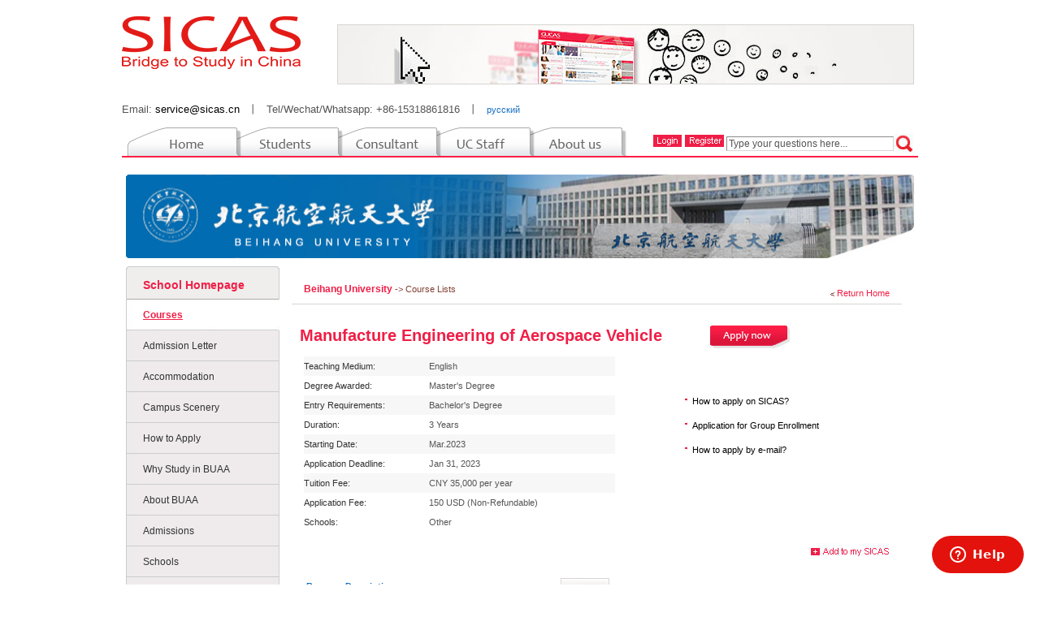

--- FILE ---
content_type: text/html
request_url: https://www.sicas.cn/school/78/Course_17599.shtml
body_size: 13439
content:
<!DOCTYPE html PUBLIC "-//W3C//DTD XHTML 1.0 Transitional//EN" "http://www.w3.org/TR/xhtml1/DTD/xhtml1-transitional.dtd">
<html xmlns="http://www.w3.org/1999/xhtml" xml:lang="en" lang="en">
<head>
 <meta name="viewport" content="width=device-width,initial-scale=0.1,maximum-scale=1.0,user-scalable=yes" />
    <meta name="apple-mobile-web-app-capable" content="yes" />
    <meta name="apple-mobile-web-app-status-bar-style" content="black" />
    <meta http-equiv="X-UA-Compatible" content="IE=edge,chrome=1" />
    <meta http-equiv="Content-Type" content="text/html; charset=utf-8" />
    <title>study Manufacture Engineering of Aerospace Vehicle in China,study in china, study Manufacture Engineering of Aerospace Vehicle in Beihang University, Manufacture Engineering of Aerospace Vehicle                 </title>
    <meta name="keywords" content="study Manufacture Engineering of Aerospace Vehicle in China,study in china, study Manufacture Engineering of Aerospace Vehicle in Beihang University, Manufacture Engineering of Aerospace Vehicle                 " />
    <meta name="description" content="Manufacture Engineering of Aerospace Vehicle is taught in English with the course duration of 3 years. SICAS(Study In China Admission System) offers online admission for international students to study in Beihang University in the most accurate, effective and safe way." />
    <link rel="shortcut icon" type="image/x-icon" href="http://www.sicas.cn/favicon.ico" />
    <style type="text/css" />
body{margin:0px;}ul{margin:0;padding:0;list-style:none;}.wen20{font-size:20px;font-weight:bold;color:#f01e46;}.wen202{font-size:20px;color:#f01e46;}li{margin:0;padding:0;list-style:none;}.f_r{float:right;}.wenb{font-weight:bold;}.wen33{color:#333;}.font11{font-size:11px;}.table3  td{line-height:15px;}.table4 td{line-height:12px;}.font12{font-size:12px;}.wengreen{color:#1365a9;}.pl5{padding-left:13px;}.wenred{color:#f01e46;}.wen000{color:#000;}.wen555{color:#444444;}.wen14{font-size:14px;}.wen88{color:#888;}.wenyel{color:#823f34;}.tabbt{border-bottom:solid 1px #fff;color:#666;border-top:solid 1px #fff;background-color:#eeebeb;font-weight:bold;}.t1{background-color:#f7f7f7;}.link1 a{color:#f01e46;font-size:11px;text-decoration:none;}.link1 a:hover{color:#f01e46;font-size:11px;text-decoration:none;}.link101 a{color:#666;font-size:12px;text-decoration:none;}.link101 a:hover{color:#f01e46;font-size:12px;font-weight:bold;text-decoration:none;}.link2 a{color:#823f34;font-size:11px;text-decoration:none;}.link2 a:hover{color:#823f34;font-size:11px;text-decoration:none;}.link3 a{color:#116bc0;font-size:11px;text-decoration:none;}.link3 a:hover{color:#555;font-size:11px;text-decoration:none;}.link4 a{color:#f01e46;font-size:11px;text-decoration:none;}.link4 a:hover{color:#f01e46;font-size:11px;text-decoration:underline;}.link5 a{color:#f01e46;font-size:11px;text-decoration:none;}.link5 a:hover{color:#f01e46;font-size:11px;font-weight:bold;text-decoration:underline;}.link6 a{color:#f01e46;font-size:12px;text-decoration:none;font-weight:bold;}.link6{color:#823f34;font-size:11px;text-decoration:none;font-weight:bold;}.link6 a:hover{color:#555;font-size:12px;font-weight:bold;text-decoration:underline;}.link7 a{color:#f01e46;font-size:11px;text-decoration:underline;}.link7 a:hover{color:#555;font-size:11px;text-decoration:underline;}.link8 a{color:#116bc0;font-size:11px;text-decoration:underline;}.link8 a:hover{color:#f01e46;font-size:11px;text-decoration:underline;}.link9 a{color:#823f34;font-size:11px;text-decoration:none;}.link9 a:hover{color:#823f34;font-size:11px;text-decoration:none;}.link10 a{color:#75453b;font-size:11px;font-weight:bold;text-decoration:none;}.link10 a:hover{color:#f01e46;font-size:11px;font-weight:bold;text-decoration:none;}.link11 a{color:#116bc0;font-size:11px;font-weight:bold;text-decoration:none;}.link11 a:hover{color:#555;font-size:11px;font-weight:bold;text-decoration:none;}.link12 a{color:#555;font-size:11px;text-decoration:underline;}.link12 a:hover{color:#f01e46;font-size:11px;text-decoration:underline;}.link13 a{color:#666;font-size:11px;text-decoration:none;}.link13 a:hover{color:#f01e46;font-size:11px;text-decoration:none;}.linkjxj a{color:#4b4747;font-size:11px;text-decoration:none;}.linkjxj a:hover{color:#4b4747;font-size:11px;text-decoration:underline;}.link14 a{color:#f01e46;font-size:12px;font-weight:bold;text-decoration:none;}.link14 a:hover{color:#f01e46;font-size:12px;font-weight:bold;text-decoration:none;}.link15 a{color:#823f34;font-size:14px;text-decoration:none;font-weight:bold;}.link15{color:#823f34;font-size:14px;text-decoration:none;font-weight:bold;}.link15 a:hover{color:#f01e46;font-size:14px;font-weight:bold;text-decoration:underline;}.link16 a{color:#777;font-size:11px;text-decoration:none;}.link16 a:hover{color:#4b4747;font-size:11px;text-decoration:underline;}.link17 a{color:#116BC0;font-size:11px;text-decoration:none;}.link17 a:hover{color:#f01e46;font-size:11px;text-decoration:underline;}.border{border:solid #e7e6e3 3px;}.border2{border:solid 1px #d7d5d1;}.border3{padding:4px;border:solid 1px #e6e3e3;}.border4{border:solid 3px #fff;}.linkbt a{background:(../images/08pic02.jpg) repeat-y;border-bottom:solid 1px #d0cdcd;height:36px;line-height:36px;border-left:solid 1px #cccccc;border-right:solid 1px #ccc;padding-left:10px;font-weight:bold;background-color:#eeebeb;display:block;}.linkbt a:hover{background:url(/images/icon10.jpg) bottom no-repeat;height:36px;line-height:36px;border-left:solid 1px #cccccc;border-right:solid 1px #fff;padding-left:20px;font-weight:bold;background-color:#fff;display:block;}a:hover{color:#f01e46;text-decoration:underline;}.center{margin-left:auto;margin-right:auto;}.pt8{padding-top:8px;}.pdt15{padding-top:20px;}.pdl10{padding-left:10px;}.pdr10{padding-right:10px;}.pdl{padding:0 4px;}.table2  td{background:url(/images/09pic05.jpg) repeat-x bottom;}#table2  td{background:url(/images/09pic05.jpg) repeat-x bottom;}.head{width:980px;height:100px;line-height:100px;}.nav{width:980px;height:35px;padding-top:13px;border-bottom:solid 2px #ff1e46;overflow:hidden;margin-bottom:1px;}.nav .left{width:624px;height:35px;float:left;overflow:hidden;}.nav .right{width:232px;height:33px;float:right;padding-left:120px;padding-top:2px;overflow:hidden;}.nav2{width:980px;height:40px;border-bottom:solid 2px #ff1e46;overflow:hidden;margin-bottom:1px;margin-top:2px;}.nav2 .left{width:624px;height:35px;float:left;overflow:hidden;padding-top:5px;}#TabTab03Con1{width:320px;height:0px;line-height:0px;}#TabTab03Con2{width:320px;height:0px;line-height:0px;}.xixi1{width:624px;height:35px;line-height:27px;background-image:url(/images/nav01.jpg);cursor:pointer;}.xixi2{width:624px;height:35px;line-height:27px;background-image:url(/images/nav02.jpg);cursor:pointer;}.xixi3{width:624px;height:35px;line-height:27px;background-image:url(/images/nav03.jpg);cursor:pointer;}.xixi4{width:624px;height:35px;line-height:27px;background-image:url(/images/nav04.jpg);cursor:pointer;}.xixi5{width:624px;height:35px;line-height:27px;background-image:url(/images/nav05.jpg);cursor:pointer;}.tab1{width:140px;height:35px;line-height:27px;float:left;text-align:center;cursor:pointer;}.tab2{width:125px;height:35px;line-height:27px;float:left;text-align:center;cursor:pointer;color:#898886;}.tab3{width:125px;height:35px;line-height:27px;float:left;text-align:center;cursor:pointer;color:#ffffff;}.tab4{width:110px;height:35px;line-height:27px;float:left;text-align:center;cursor:pointer;color:#ffffff;}.tab5{width:110px;height:35px;line-height:27px;float:left;text-align:center;cursor:pointer;color:#ffffff;}#minnav{width:955px;height:39px;line-height:39px;padding-left:10px;padding-right:5px;}.main{width:970px;height:auto;overflow:hidden;padding-bottom:30px;margin-top:10px}.foot{width:960px;font-size:11px;height:60px;background:#F2F2F2;line-height:30px;padding-left:20px;padding-top:3px;color:#999;margin-bottom:10px;}.foot span a{color:#776;}*html .sear{height:20px;line-height:13px;background:url(/images/search.jpg) no-repeat 0 0px;border:none;padding-left:54px;padding-top:6px;color:#999;width:128px;float:left;font-size:11px;}*+html .sear{height:20px;line-height:13px;background:url(/images/search.jpg) no-repeat 0 0px;border:none;padding-left:54px;padding-top:6px;color:#999;width:128px;float:left;font-size:11px;}.sear{height:23px;line-height:22px\9;background:url(/images/search.jpg) no-repeat 0 2px;border:none;padding-left:54px;color:#999;width:130px;float:left;font-size:11px;}.sear{height:23px;background:url(/images/search.jpg) no-repeat 0 2px;border:none;padding-left:54px;padding-top:3px;color:#999;width:130px;float:left;font-size:11px;}*html .minnav{height:22px;line-height:23px;padding-top:3px;padding-right:4px;}*+html .minnav{height:19px;line-height:19px;padding-top:3px;padding-right:4px;}*html .pad{padding-bottom:0px;}*+html .pad{padding-bottom:0px;}.pad{padding-bottom:8px\9;}.minnav{line-height:19px;padding-top:3px;padding-right:4px;}.foot-content{width:100%;}#content-extras{background:url("../images/horizontal_dash_light.gif") repeat-x scroll left top transparent;clear:both;font-size:0.9em;margin:25px 0 20px 10px;min-height:2em;overflow:hidden;padding:15px 8px 10px 10px;width:100%;margin-top:0;}ul#content-extras li{background-image:none;display:block;float:left;list-style-type:none;margin:0;padding-left:0;}ul#content-extras li a{display:block;font-weight:bold;height:16px;line-height:14px;outline:medium none;position:relative;text-indent:-5000px;}ul#content-extras > li a{height:auto;min-height:16px;}li.back-to-top{width:18%;}li.back-to-top a{background:url("../images/footer_backtotop.gif") no-repeat scroll left top transparent;float:left;width:82px;}li.page-print{width:18%;}li.page-print a{background:url("../images/footer_printpage.gif") no-repeat scroll center top transparent;margin-left:auto;margin-right:auto;width:78px;}.display{display:none;}.text_error{border:1px solid #d5060d;background-color:#fef5f5;}.onerror{background:url(/images/log_reg_icon.gif) no-repeat 2px -50px;color:#d5060d;padding-left:12px;line-height:14px;margin-left:2px;}.text_focus{border:1px solid #b5a796;background-color:#ffffc6;}.label_load{background:url(/images/log_reg_icon.gif) no-repeat 20px 8px;text-align:right;padding:0 5px 0 30px;}.mainContent a{color:#c03;text-decoration:inherit;}#tooltip{position:absolute;border:1px solid #333;background:#f7f5d1;padding:1px;color:#333;display:none;}#applycourse{border-collapse:collapse;}#applycourse td{font-size:11px;background:url("../images/thbg.gif") repeat-x scroll left bottom #ffffff;border:1px solid #cfcfcf;font-weight:normal;padding:10px 0 5px 5px;text-align:left;}#applycourse td a{color:#0a74b9;text-decoration:none;font-size:11px;}#applycourse .spm2Table td a{background-color:#cccccc;height:30px;width:100px;display:block;}#applycourse td span{color:#525252;font-weight:bold;text-decoration:underline;font-size:14px;}.updiv{text-decoration:none;font-size:12px;}#applycourse td input{width:auto;}#applycourse .tradio{width:25px;}.borderb{background:url(/images/09pic12.jpg) repeat-x bottom;}.borderb1{background:url(/images/09pic13.jpg) no-repeat bottom left;}.borderb2{background:url(/images/09pic14.jpg) no-repeat bottom right;}.borderb3{border-bottom:solid 1px #d4d4d4;padding-bottom:6px;}.borderb4{background:url(/images/11pic02.gif) bottom repeat-x;}.borderl3{border-left:solid 1px #d4d4d4;}.borderr3{border-right:solid 1px #d4d4d4;}.stu{border-collapse:collapse;}.stu td{font-size:11px;background:url("../images/thbg.gif") repeat-x scroll left bottom #ffffff;border:1px solid #cfcfcf;font-weight:normal;padding:10px 0 5px 5px;text-align:left;}.stu td a{color:#0a74b9;text-decoration:none;font-size:11px;}.applycourse{border-collapse:collapse;}.applycourse td{font-size:11px;background:url("../images/thbg.gif") repeat-x scroll left bottom #ffffff;border:1px solid #cfcfcf;font-weight:normal;padding:10px 0 5px 5px;text-align:left;}.applycourse td a{color:#0a74b9;text-decoration:none;font-size:11px;}.applycourse .spm2Table td a{background-color:#cccccc;height:30px;width:100px;display:block;}.applycourse td span{color:#525252;font-weight:bold;text-decoration:underline;font-size:14px;}.applycourse td input{width:auto;}.applycourse .tradio{width:25px;}.wenhei{color:#000;font-family:arial,helvetica,sans-serif;}.yanse2{color:#f01e46;}.mianbao{height:36px;line-height:36px;padding-left:15px;padding-right:15px;border-bottom:1px solid rgb(215,213,209);}.color66{color:#666;}.pdcomp{padding:12px 0 0 18px;}.paduname{padding-top:12px;padding-left:3px;padding-right:5px;}html,body,dl,dt,dd,ul,ol,li,h1,h2,h3,h4,h5,h6,form,fieldset,legend,input,lable,textarea,p,blockquote,th,td{margin:0;padding:0;}.logo{float:left;margin:20px 0 0 10px;}.topad{float:right;padding:0 10px 0 30px;}.topad img{border:0;border-radius:1px;}.subleft{width:209px;float:left;}.subright{float:right;}.txt,.txtarea{color:#555;border-left:1px solid #8c8c8c;border-top:1px solid #8c8c8c;border-bottom:1px solid #d9d7d7;border-right:1px solid #d9d7d7;font-size:12px;line-height:14px;outline:medium none;padding:1px 2px;}.txt:hover,.txt:focus,.txtarea:hover,.txtarea:focus{border-color:#f6595a;}.txtarea{height:auto;}.faqs{width:200px;_width:195px;}img{border:0;}a,a:focus,input,button,img{outline:none;-moz-outline:none;}input{padding:0;margin:0;}#loading{left:50%;top:0;height:20px;position:absolute;z-index:9999;background:url(/images/ajax_loading.gif) no-repeat scroll 0 1px #fffca9;padding:0 18px;display:none;-moz-border-radius:3px 3px 3px 3px;-webkit-border-radius:3px;height:20px;line-height:20px;color:#555;font-weight:bold;border:1px solid #ffde99;}#loading.error{background-color:#fffca9;background-image:none;padding:0 10px;}#loading.syserror{padding:0 10px;background-image:none;background-color:#fff4f2;}.linkbt2 a{background:(../images/08pic02.jpg) repeat-y;border-bottom:solid 1px #d0cdcd;height:36px;line-height:36px;border-left:solid 1px #cccccc;border-right:solid 1px #ccc;padding-left:10px;font-weight:bold;background-color:#f7f7f7;display:block;}.linkbt2 a:hover{color:#555;}a{color:#000;font-size:11px;text-decoration:none;}.add,.edit{font-family:Arial,sans-serif;font-size:12px;padding-left:0.8em;font-weight:bold;text-decoration:none;color:#81725e;}.grayFont:hover{color:#f01e46;}.grayFont{cursor:pointer;}.footer{margin:30px auto 0;width:980px;border-top:1px solid #f01e46;}.footer .fq-nav{background-color:#F2F2F2;padding:2px;overflow:hidden;}.footer .fq-nav dl{overflow:hidden;display:block;height:94px;color:#666;display:block;float:left;margin:0;padding:5px 0 5px 20px;width:220px;}.footer .fq-nav dl.last{background:none;border:0}.footer .fq-nav dl dt{margin-bottom:3px;font-size:12px;font-family:Arial;}.footer .fq-nav dl dd{margin:0;line-height:15px;}.footer .fq-nav dl dd a,.hp_useful_links dd a:visited{color:#999;font-weight:normal;}.footer .fq-nav dl dd a:hover,.hp_useful_links dd a:active{color:#f01e46;text-decoration:underline;font-weight:normal;}.schoolfoot{width:980px;font-size:13px;padding:5px 0;margin:0px auto 2px;}.schoolfoot a{color:#116BC0;text-decoration:none;margin-right:10px}
body,td,th{font-family:Arial,Helvetica,sans-serif;font-size:11px;color:#555;line-height:20px;}.banner{height:113px;padding-top:11px;}.main .leftnav{width:189px;background-color:#efeeed;height:auto;overflow:hidden;}.main .leftnav  li{background:url(/images/08pic02.jpg) repeat-y;}.main .leftnav  li a{font-size:12px;color:#333;background:url(/images/08icon9.jpg) no-repeat  bottom;text-decoration:none;border-left:solid 1px #cccccc;display:block;height:38px;padding-left:20px;line-height:38px;}.main .leftnav  li a:hover{font-size:12px;background:url(/images/08pic03.jpg) no-repeat;text-decoration:underline;color:#f01e46;height:38px;font-weight:bold;padding-left:20px;background-color:#fff;display:block;line-height:38px;}.main .leftnav  li a.leftselect{font-size:12px;background:url(/images/08pic03.jpg) no-repeat;text-decoration:underline;color:#f01e46;height:38px;font-weight:bold;padding-left:20px;background-color:#fff;display:block;line-height:38px;}*html .gao3{height:221px;}*+html .gao3{height:221px;}.gao3{height:224px;}.main .leftnav2  li{background:url(/images/08pic02.jpg) repeat-y;}.main .leftnav2  li a{font-size:12px;color:#333;background:url(/images/08icon9.jpg) no-repeat  bottom;text-decoration:none;border-left:solid 1px #cccccc;display:block;height:38px;padding-left:20px;line-height:38px;}.main .leftnav2  li a:hover{font-size:12px;background:url(/images/08pic03.jpg) no-repeat;text-decoration:underline;color:#f01e46;height:38px;font-weight:bold;padding-left:20px;background-color:#fff;display:block;line-height:38px;}.main .right{width:751px;padding:10px 15px 0 15px;height:auto;overflow:hidden;}.main .right2{width:766px;padding:10px 0px 0 15px;height:auto;overflow:hidden;}h1{color:#823f34;font-weight:bold;}.about{padding:18px 6px 0 6px;height:130px;float:left;width:740px;}.about .nei{background:url(/images/bj5.jpg) repeat-x bottom;height:128px;}.right1{width:765px;}.nei .right5{padding:10px 14px 0 14px;float:left;line-height:20px;width:545px;}.right6{padding:10px 14px 0 14px;float:left;line-height:20px;width:695px;}.borbot{background:url(/images/bj5.jpg) repeat-x bottom;}.bgnei{width:383px;float:left;height:auto;overflow:hidden;}.rightz{padding:10px;height:auto;overflow:hidden;width:735px;height:auto;overflow:hidden;}.rightz2{padding:10px 0;height:auto;overflow:hidden;width:750px;height:auto;overflow:hidden;}.bgright{padding:40px 0 0 80px;float:left;margin-bottom:100px;}.bgright li{background:url(/images/08icon.jpg) no-repeat 5px 10px;display:block;line-height:30px;height:30px;padding-left:15px;}.rightt2{padding-top:9px;height:auto;overflow:hidden;width:740px;float:left;}.rightt3{float:left;width:736px;height:auto;overflow:hidden;padding-top:20px;padding-left:4px;}.rightt3 .left{width:377px;float:left;height:auto;overflow:hidden;}.rightt3 .left .bt{height:22px;border-bottom:solid 1px #d7d5d1;padding:4px 0 0 4px;}.rightt3 .zhu{padding:10px 4px 0 4px;}.rightt3 .rightt{padding-left:11px;float:right;width:345px;}.rightt3 .rightt .bt{height:24px;line-height:24px;border-bottom:solid 1px #d7d5d1;padding:4px 0 0 4px;}.faq li{background:url(/images/icon13.jpg) no-repeat 8px 12px;padding-left:15px;}.schoollin{width:764px;height:auto;overflow:hidden;padding-right:8px;}.schoollin .left{width:469px;height:auto;overflow:hidden;float:left;}.schoollin .left .bt{height:36px;border-bottom:solid 1px #d7d5d1;line-height:36px;padding-left:10px;}.schoollin .left .lin2{height:auto;overflow:hidden;border-bottom:solid 1px #f1f1f1;padding-top:4px;}.schoollin .left .lin3{height:65px;padding-top:4px;}.schoollin .left .lin3 li a{line-height:20px;background:url(/images/08pic11.jpg) no-repeat;padding-left:18px;}.schoollin .left .lin3 li a:hover{line-height:20px;background:url(/images/08pic10.jpg) no-repeat;padding-left:18px;}.schoollin .rightlin{width:283px;padding-left:8px;float:right;}.schoollin .rightlin .bt{background:url(/images/09pic11.jpg) no-repeat;font-weight:bold;padding-left:10px;color:#ef2b51;font-size:16px;float:left;width:272PX;height:38px;line-height:38px;}.schoollin .rightlin .lin4{float:left;padding:10px;width:260px;border-bottom:solid 1px #e6e3e3;border-left:solid 1px #e6e3e3;border-right:solid 1px #e6e3e3;margin-bottom:6px;text-align:justify}.gao1{height:168px;}.gao2{height:152px;}.btt{border-bottom:solid 1px #d7d5d1;width:770px;line-height:35px;}#table7{border-top:1px solid #d4d4d4;border-left:1px solid #d4d4d4;border-right:1px solid #d4d4d4;border-bottom:1px solid #d4d4d4;}#table7 td{padding:8px;}#table3 td{padding-left:10px;line-height:16px;}#coursedeatil{text-align:justify;text-justify:inter-ideograph;display:block;}
    </style>
<script type="text/javascript" src="https://ajax.googleapis.com/ajax/libs/jquery/3.6.0/jquery.min.js"></script>
 <script src="https://www.sicas.cn/layer/layer.js" type="text/javascript"></script>
    <script type="text/javascript" src="https://cdn.sicas.cn/js/top.js"></script>
    <script type="text/javascript">
	 function checkcollect(col_id)
     {
          var col_t = 1; 
        $.post("/ajax/checkCollect.aspx", { col_id: col_id, col_t: col_t }, function(data) { alert(data.info);  }, "json");
    }
    </script>

</head>
<body>
﻿<div class="head center">
<img src="/images/logo_sicas_red.png"  align="left" />
<div style="width:717px; height:82px; float:right; padding:10px 5px 0 30px; ">
<img class="border2" src="/images/banner02.jpg" align="right"/>
</div></div>
 <div style="width: 980px;font-size: 13px; padding: 5px 0; margin: 0px auto 2px;"><span>Email: <a style="font-size: 13px;" target="_blank" href="mailto:&#115;&#101;&#114;&#118;&#105;&#099;&#101;&#064;&#115;&#105;&#099;&#097;&#115;&#046;&#099;&#110;" rel="nofollow">&#115;&#101;&#114;&#118;&#105;&#099;&#101;&#064;&#115;&#105;&#099;&#097;&#115;&#046;&#099;&#110;</a></span><i style="margin:0 10px;font-style:normal">丨</i><span>Tel/Wechat/Whatsapp: +86-15318861816</span><i style="margin:0 10px;font-style:normal">丨</i><a style="color:#116BC0;" href='http://www.sicas.ru' target='_blank' rel="nofollow">русский</a></div><!--nav开始-->
<div class="nav2 center">      
<div class="left">
    <div class="tab">
        <table width="624" border="0" cellpadding="0" cellspacing="0">
            <tbody>
                <tr>
                    <td><a href="https://www.sicas.cn" onmouseover="showMenu(1)" onmouseout="outMenu(1)">
                        <img src="/images/top_1_white.gif" id="src1"  alt="index"/></a></td>
                    <td><a href="/Students/index.aspx" onmouseover="showMenu(2)" onmouseout="outMenu(2)">
                        <img src="/images/top_2_white.gif" id="src2" alt="student"/></a></td>
                    <td><a href="/Consultant/index.aspx" onmouseover="showMenu(3)" onmouseout="outMenu(3)">
                        <img src="/images/top_3_white.gif" id="src3" alt="consultant"/></a></td>
                    <td><a href="/SchoolLogin.aspx" onmouseover="showMenu(4)" onmouseout="outMenu(4)">
                        <img src="/images/top_4_white.gif" id="src4" alt="uc staff"/></a></td>
                    <td><a href="/About/index.aspx" onmouseover="showMenu(5)" onmouseout="outMenu(5)">
                        <img src="/images/top_5_white.gif" id="src5" alt="ablout us"/></a></td>
                </tr>
            </tbody>
        </table>
        </div>
  </div>
    
    <script type="text/javascript">
        var _menuid = 0;
        function showMenu(i)
        {
            if (i > 0)
            {
                $("#src" + i).attr("src", "/images/top_" + i + "_now.gif");
                if (i - 1 != _menuid)
                $("#src" + (i - 1)).attr("src", "/images/top_" + (i - 1) + "_pre.gif");
             }
        }
        function outMenu(i)
        {
            if (i != _menuid )
            {
                $("#src" + i).attr("src", "/images/top_" + i + "_white.gif");
                    if (i - 1 != _menuid)
                  $("#src" + (i - 1)).attr("src", "/images/top_" + (i - 1) + "_white.gif");
                  $("#src" + (_menuid - 1)).attr("src", "/images/top_" + (_menuid - 1) + "_pre.gif");
              }
        }
        function checkindex()
        {
            $.post("/ajax/checkindex.aspx", function(data) { $("#loginxx").html(data) }, "html");
        }
        window.onload = function()
        {
            showMenu(0);
            checkindex();
        }
        function loginout()
        {
              window.location.href='/logout.aspx';
//            window.parent.location.replace('<%=ResolveUrl("~/logout.aspx") %>'); // 
//            window.event.returnValue = false;
        }
</script>

 <script type="text/javascript">
     function checkfindfaq()
     {
         var url = "/faq/faq_l.aspx?s=pf";
         var faqkey = document.getElementById("key").value;
         if (faqkey != "")
             url += "&fkey=" + encodeURI(faqkey);
         window.location.href = url;
      }
 </script>
 
 
<div class="right">
    <div class="minnav">    <span class="f_r" style="margin-top:10px;line-height:24px" id="loginxx">
    
      
      </span></div>
  </div>
  
    </div>
<!--navend-->
    <!--main-->
    <div class="main center">
        <div class="banner">
            <img src="/images/schoollogo/20111024153652802.jpg" width="970" height="103" /></div>
        <!--main left-->
        <table width="100%" border="0" cellspacing="0" cellpadding="0">
            <tr>
                <td width="19%" valign="top" style="background-color: #fff;">
                    <div class="leftnav"><img src="/images/08pic01.jpg" alt="School Homepage"/><div style="background:url(/images/icon10.jpg) bottom no-repeat ; height:36px; line-height:36px;  border-left: solid 1px #cccccc; border-right: solid 1px #cccccc; padding-left:20px; font-weight:bold; background-color:#efeeed; " class="link1" ><a href="/School/78/index.shtml" style="font-size:14px;">School Homepage</a></div>
<ul>
      <li><a href="/School/SchoolCourses.aspx?id=78&d=2">Courses</a></li>
      <li><a href="/School/SchoolLetter.aspx?id=78">Admission Letter</a></li>
      <li><a href="/School/78/141.shtml">Accommodation</a></li><li><a href="/School/78/139.shtml">Campus Scenery</a></li><li><a href="/School/78/135.shtml">How to Apply</a></li><li><a href="/School/78/140.shtml">Why Study in BUAA</a></li><li><a href="/School/78/136.shtml">About BUAA</a></li><li><a href="/School/78/137.shtml">Admissions</a></li><li><a href="/School/78/138.shtml">Schools</a></li><li><a href="/School/78/142.shtml">Fees</a></li><li><a href="/School/Scholarships/ScholarshipsList.aspx?id=78">Scholarships</a></li><li><a href="/School/78/1500.shtml">Students Comments</a></li><li><a href="/School/78/1499.shtml">Students services</a></li><li><a href="/School/78/1498.shtml">News</a></li>
      </ul>
</div>
<div style="background-color:#FFF;  overflow:hidden; padding-bottom:6px;"><img src="/images/08pic04.jpg"  /></div>
<ul style="width:189px" id="autul">
<li><a href="http://www.sicas.cn/upload/library20121128141116992.jpg" target='_blank'><img src="http://www.sicas.cn/upload/library20121128141116992.jpg" width="189px"/></a></li><li style='display:none;'><a href="http://www.sicas.cn/upload/library20141027141430841.jpg" target='_blank'><img src="http://www.sicas.cn/upload/library20141027141430841.jpg" width="189px"/></a></li>
</ul>
<script type="text/javascript">
    var aindex = 0;
    var auhmax = 1;
    var timerAuthor = null;
    function checkAuthorization() {
        if (aindex > auhmax)
            aindex = 0;
        $("#autul").find("li").hide().eq(aindex).fadeIn("normal");
        aindex++;
    }
    if (auhmax >= 1) {
        timerAuthor = window.setInterval("checkAuthorization()", 2000); 
    }
</script>
<!--<img src="/images/08pic05.jpg"  />
<ul style="width:189px;height:280px;overflow:hidden" id="school_adul">
<li ><a href="/Students/Info/Content_180412131924977.shtml" target='_blank'><img src="/AdSicas/scholarships_ad.jpg"  /></a></li>
<li style="display:none"><a href="/Students/Info/List_154_120515092715387.shtml" target='_blank'><img src="/AdSicas/letter_ad.jpg"  /></a></li>
<li style="display:none"><a href="/Students/Info/Content_180731191836510.shtml" target='_blank'><img src="/AdSicas/mbbs_ad.jpg"  /></a></li>
<li style="display:none"><a href="/Students/Info/Content_18080911234364.shtml" target='_blank'><img src="/AdSicas/enginer_ad.jpg"  /></a></li>
</ul>-->
 <!--
<script type="text/javascript">
    var sadindex = 1;
    var timerSchool = null;
    function checkSchoolAd() {
        if (sadindex > 3)
            sadindex = 0;
        $("#school_adul").find("li").hide().eq(sadindex).fadeIn("normal");
        sadindex++;
    }
    timerSchool = window.setInterval("checkSchoolAd()", 3000); 
</script>
-->

                </td>
                <td width="81%" valign="top">
                    <div class="right">
                        <div style="height: 36px; border-bottom: solid 1px #d7d5d1; line-height: 36px; padding-left: 15px;
                            padding-right: 15px;">
                            <span class="f_r" style="padding-top: 5px;">
                                <img src="/images/icon11.jpg" align="absmiddle" />
                                <span class="link1"><a href="/School/78/index.shtml">Return Home</a></span></span><span
                                    class="link6"><a href="http://www.sicas.cn/School/78/index.shtml" alt="Beihang University">Beihang University </a></span>
                            <span style="color: #823f34;">-> Course Lists</span></div>
                        <div class="rightz">
                            <div style="padding-top: 8px;">
                                <table width="100%" border="0" cellspacing="0" cellpadding="0">
                                    <tr>
                                        <td width="70%">
                                            <h1 class="wen20">Manufacture Engineering of Aerospace Vehicle </h1>
                                        </td>
                                        <td width="12%">
                                            <img src="/images/08pic06.jpg" id="Apply_Id" onclick="ApplyToMy(17599)" style="cursor: pointer" />
                                        </td>
                                        <td width="18%" align="right"> </td>
                                    </tr>
                                </table>
                            </div>
                            <div class="rightt2">
                                <div class="bgnei" style="padding-left: 5px;">
                                    <table width="100%" border="0" cellspacing="0" cellpadding="0">
                                        <tr class="t1">
                                            <td width="40%" height="24" class="wen33 font11">
                                                Teaching Medium:
                                            </td>
                                            <td width="60%" class="font11">
                                                English
                                            </td>
                                        </tr>
                                        <tr>
                                            <td height="24" class="wen33 font11">
                                                Degree Awarded:
                                            </td>
                                            <td class="font11">
                                                Master's Degree
                                            </td>
                                        </tr>
                                        <tr class="t1">
                                            <td height="24" class="wen33 font11">
                                                Entry Requirements:
                                            </td>
                                            <td class="font11">
                                                Bachelor's Degree
                                            </td>
                                        </tr>
                                        <tr>
                                            <td height="24" class="wen33 font11">
                                                Duration:
                                            </td>
                                            <td class="font11">
                                                3 Years
                                            </td>
                                        </tr>
                                        <tr class="t1">
                                            <td height="24" class="wen33 font11">
                                                Starting Date:
                                            </td>
                                            <td class="font11">
                                                Mar.2023
                                            </td>
                                        </tr>
                                        <tr>
                                            <td height="24" class="wen33 font11">
                                                Application Deadline:
                                            </td>
                                            <td class="font11">
                                                Jan 31, 2023
                                            </td>
                                        </tr>
                                        <tr class="t1">
                                            <td height="24" class="wen33 font11">
                                                Tuition Fee:<br />
                                            </td>
                                            <td class="font11">
                                                CNY 35,000 per year
                                            </td>
                                        </tr>
                                        <tr>
                                            <td height="24" class="wen33 font11">
                                                Application Fee:<br />
                                            </td>
                                            <td class="font11">
                                                150 USD (Non-Refundable)
                                            </td>
                                        </tr>
                                        <tr class="t1" style="display:none;">
                                            <td height="24" class="wen33 font11">
                                                HSK:
                                            </td>
                                            <td class="font11">
                                                Level 0
                                            </td>
                                        </tr>
                                        <tr>
                                            <td height="24" class="wen33 font11">
                                                Schools:
                                            </td>
                                            <td class="font11">
                                                Other
                                            </td>
                                        </tr>
                                    </table>
                                </div>
                                <div style="float: left; width: 340px;">
                                    <table width="100%" border="0" cellspacing="0" cellpadding="0">
                                        <tr>
                                            <td valign="top" height="198">
                                                <div class="bgright">
                                                    <!--course-->
<ul>
<li><a href='/Students/Info/Content_110625102317316.shtml'>How to apply on SICAS?</a></li>
<li><a >Application for Group Enrollment</a></li>
 <li><a href='/Students/Info/Content_120505151055974.shtmll'>How to apply by e-mail?</a> </li>
</ul>
<!--course-->
                                                </div>
                                            </td>
                                        </tr>
                                        <tr>
                                            <td align="right">
                                                <a href="###" id="Coll_Id" onclick="CompareToMy(17599)">
                                                    <img src="/images/08pic08.jpg" border="0" /></a>
                                            </td>
                                        </tr>
                                    </table>
                                </div>
                            </div>
                            <div class="rightt3">
                                <div class=" left">
                                    <div class="bt ">
                                        <span class="f_r" onclick="coursedeatil()">
                                            <img src="/images/08icon10.jpg" style="cursor: pointer;" /></span><span class="link11"><a
                                                href="#">Program Description</a></span></div>
                                    <div class="zhu">
                                        <p>
                                            <span class="wen33" id="coursedeatil"><br />
It opens in both spring and autumn semester, application date for spring semester is the end of January, and for autumn semester is the end of June.<br />
</span>
                                    </div>
                                </div>
                                <div class="rightt">
                                    <div class="bt ">
                                        <span class="link11"><a href="#">Entry Requirements</a></span></div>
                                    <div style="padding: 5px 5px 15px 5px;">
                                        1.The Applicant should be expected to study hard, observe the laws and decrees of the Chinese government and abide by the regulations of BUAA. <br />
2.In general the applicant should have a Bachelor of Science (B.S.) degree or have the equivalent educational background of (a B.S.) degree. <br />
3.The applicant should be forty years of age or under. <br />
4.He/she must have a good command of English and have the ability to take courses in English or Chinese
                                    </div>
                                    <div class="bt ">
                                        <span class="link11"><a href="#">Application Materials</a></span></div>
                                    <div style="padding: 5px 5px 15px 5px;">
                                        <span class="wen33"><div class="Section0" style="layout-grid:  15.6pt none">
	<p class="p0" style="margin-top: 0pt; margin-bottom: 0pt">
		<span style="font-size: 9pt; background: rgb(255,255,255); color: rgb(34,34,34); font-family: 'arial'; mso-spacerun: 'yes'; mso-shading: rgb(255,255,255)"><strong>1.&nbsp;</strong>&nbsp;</span><span style="font-weight: bold; font-size: 9pt; color: rgb(34,34,34); font-family: 'arial'; mso-spacerun: 'yes'">Photocopy&nbsp;of&nbsp;valid&nbsp;passport</span><span style="font-size: 9pt; color: rgb(34,34,34); font-family: 'arial'; mso-spacerun: 'yes'"><br />
		</span><span style="font-size: 9pt; background: rgb(255,255,255); color: rgb(34,34,34); font-family: 'arial'; mso-spacerun: 'yes'; mso-shading: rgb(255,255,255)">With&nbsp;photo,&nbsp;passport&nbsp;number&nbsp;&amp;expiration&nbsp;date&nbsp;and&nbsp;name&nbsp;included.</span><span style="font-size: 9pt; color: rgb(34,34,34); font-family: 'arial'; mso-spacerun: 'yes'"><br />
		</span><span style="font-size: 9pt; color: rgb(34,34,34); font-family: 'arial'; mso-spacerun: 'yes'"><br />
		</span><strong><span style="font-weight: bold; font-size: 9pt; color: rgb(34,34,34); font-family: 'arial'; mso-spacerun: 'yes'">2</span></strong><span style="font-size: 9pt; background: rgb(255,255,255); color: rgb(34,34,34); font-family: 'arial'; mso-spacerun: 'yes'; mso-shading: rgb(255,255,255)"><strong>.&nbsp;</strong>&nbsp;</span><span style="font-weight: bold; font-size: 9pt; color: rgb(34,34,34); font-family: 'arial'; mso-spacerun: 'yes'">Passport-sized&nbsp;photo</span><span style="font-size: 9pt; color: rgb(34,34,34); font-family: 'arial'; mso-spacerun: 'yes'"><br />
		</span><span style="font-size: 9pt; background: rgb(255,255,255); color: rgb(34,34,34); font-family: 'arial'; mso-spacerun: 'yes'; mso-shading: rgb(255,255,255)">A&nbsp;passport-sized&nbsp;photo&nbsp;taken&nbsp;recently&nbsp;of&nbsp;the&nbsp;applicant.</span><span style="font-size: 9pt; color: rgb(34,34,34); font-family: 'arial'; mso-spacerun: 'yes'"><br />
		</span><span style="font-size: 9pt; color: rgb(34,34,34); font-family: 'arial'; mso-spacerun: 'yes'"><br />
		</span><span style="font-weight: bold; font-size: 9pt; color: rgb(34,34,34); font-family: 'arial'; mso-spacerun: 'yes'">3.&nbsp;&nbsp;Bachelor&#39;s&nbsp;degree&nbsp;diploma</span><span style="font-size: 9pt; color: rgb(34,34,34); font-family: 'arial'; mso-spacerun: 'yes'"><br />
		</span><span style="font-size: 9pt; background: rgb(255,255,255); color: rgb(34,34,34); font-family: 'arial'; mso-spacerun: 'yes'; mso-shading: rgb(255,255,255)">Graduation&nbsp;certificate&nbsp;should&nbsp;be&nbsp;in&nbsp;Chinese&nbsp;or&nbsp;English.If&nbsp;not,&nbsp;it&nbsp;should&nbsp;be&nbsp;translated&nbsp;into&nbsp;Chinese&nbsp;or&nbsp;English&nbsp;and&nbsp;be&nbsp;notarized.</span><span style="font-size: 9pt; color: rgb(34,34,34); font-family: 'arial'; mso-spacerun: 'yes'"><br />
		</span><span style="font-size: 9pt; color: rgb(34,34,34); font-family: 'arial'; mso-spacerun: 'yes'"><br />
		</span><span style="font-weight: bold; font-size: 9pt; color: rgb(34,34,34); font-family: 'arial'; mso-spacerun: 'yes'">4.&nbsp;&nbsp;Transcript&nbsp;of&nbsp;undergraduate&nbsp;school</span><span style="font-size: 9pt; color: rgb(34,34,34); font-family: 'arial'; mso-spacerun: 'yes'"><br />
		</span><span style="font-size: 9pt; color: rgb(34,34,34); font-family: 'arial'; mso-spacerun: 'yes'"><br />
		</span><span style="font-weight: bold; font-size: 9pt; color: rgb(34,34,34); font-family: 'arial'; mso-spacerun: 'yes'">5</span><strong><span style="font-size: 9pt; background: rgb(255,255,255); color: rgb(34,34,34); font-family: 'arial'; mso-spacerun: 'yes'; mso-shading: rgb(255,255,255)">.&nbsp;&nbsp;</span></strong><span style="font-weight: bold; font-size: 9pt; color: rgb(34,34,34); font-family: 'arial'; mso-spacerun: 'yes'">Health&nbsp;certificate(optional)</span><span style="font-size: 9pt; color: rgb(34,34,34); font-family: 'arial'; mso-spacerun: 'yes'"><br />
		</span><span style="font-size: 9pt; background: rgb(255,255,255); color: rgb(34,34,34); font-family: 'arial'; mso-spacerun: 'yes'; mso-shading: rgb(255,255,255)">Photocopy&nbsp;of&nbsp;physical&nbsp;examination&nbsp;record.&nbsp;</span><span style="font-size: 9pt; color: rgb(34,34,34); font-family: 'arial'; mso-spacerun: 'yes'"><br />
		</span><span style="font-size: 9pt; color: rgb(34,34,34); font-family: 'arial'; mso-spacerun: 'yes'"><br />
		</span><span style="font-weight: bold; font-size: 9pt; color: rgb(34,34,34); font-family: 'arial'; mso-spacerun: 'yes'">6.&nbsp;&nbsp;Two&nbsp;recommendation&nbsp;letters(optional)</span><span style="font-size: 9pt; color: rgb(34,34,34); font-family: 'arial'; mso-spacerun: 'yes'"><br />
		</span><span style="font-size: 9pt; background: rgb(255,255,255); color: rgb(34,34,34); font-family: 'arial'; mso-spacerun: 'yes'; mso-shading: rgb(255,255,255)">From&nbsp;professor,associate&nbsp;professor&nbsp;or&nbsp;equivalents.</span><span style="font-size: 9pt; color: rgb(34,34,34); font-family: 'arial'; mso-spacerun: 'yes'"><br />
		</span><span style="font-size: 9pt; color: rgb(34,34,34); font-family: 'arial'; mso-spacerun: 'yes'"><br />
		</span><span style="font-size: 9pt; color: rgb(34,34,34); font-family: 'arial'; mso-spacerun: 'yes'"><o:p></o:p></span></p>
	<p class="p0" style="margin-top: 0pt; margin-bottom: 0pt">
		<span style="font-size: 9pt; color: rgb(34,34,34); font-family: 'arial'; mso-spacerun: 'yes'"><o:p></o:p></span></p>
	<p class="p0" style="margin-top: 0pt; margin-bottom: 11.25pt; line-height: 13.5pt">
		<span style="font-weight: bold; font-size: 9pt; color: rgb(34,34,34); font-family: '宋体'; mso-spacerun: 'yes'"><span style="font-weight: bold; font-size: 9pt; color: rgb(34,34,34); font-family: 'arial'; mso-spacerun: 'yes'">7.&nbsp; </span></span><span style="font-weight: bold; font-size: 9pt; color: rgb(34,34,34); font-family: 'arial'; mso-spacerun: 'yes'">Financial&nbsp;support&nbsp;statement</span><span style="font-size: 9pt; color: rgb(34,34,34); font-family: 'arial'; mso-spacerun: 'yes'"><br />
		</span><span style="font-size: 9pt; color: rgb(34,34,34); font-family: 'arial'; mso-spacerun: 'yes'">A&nbsp;certificate&nbsp;from&nbsp;the&nbsp;financial&nbsp;guarantor&nbsp;of&nbsp;the&nbsp;applicant.</span><span style="font-size: 9pt; color: rgb(34,34,34); font-family: 'arial'; mso-spacerun: 'yes'"><o:p></o:p></span></p>
	<p class="p0" style="margin-top: 0pt; margin-bottom: 0pt">
		<span style="font-size: 9pt; color: rgb(34,34,34); font-family: 'arial'; mso-spacerun: 'yes'"><o:p></o:p></span></p>
	<p class="p0" style="margin-top: 0pt; margin-bottom: 0pt">
		<span style="font-size: 10.5pt; font-family: 'times new roman'; mso-spacerun: 'yes'"><o:p></o:p></span></p>
</div>
<!--EndFragment--></span>
                                    </div>
                                    <div class="bt ">
                                        <span class="link11"><a href="#">Find out more</a></span></div>
                                    <div style="padding: 5px 5px 15px 5px;" class="  link7 faq ">
                                        <ul>
                                            <li><a href="/School/78/142.shtml">Fees</a></li>
                                            <li><a href="/School/78/141.shtml">Accommodation options
                                                and costs </a></li>
                                            <li><a href="/School/78/137.shtml">Admissions </a></li>
                                            <li><a href="/School/78/139.shtml">Campus Scenes </a>
                                            </li>
                                            <li><a href="/School/78/135.shtml">How to apply through SICAS
                                            </a></li>
                                            <li><a href="/AboutUs/Info/Content_111110170146826.shtml">Application Help </a></li>
                                        </ul>
                                    </div>
                                </div>
                            </div>
                            <div style="padding-top: 8px; width: 740px; float: left; height: auto; overflow: hidden;">
                                <div style="height: 26px; line-height: 26px;" class="link10">
                                    <a href="#">Questions about this program</a></div>
                                <div style="height: 43px; padding-left: 6px;">
                                    <form id="form1" name="form1" method="post" action="">
                                    <input name="question" type="text" id="question" style="border-bottom: solid 1px #e6e6e6;
                                        border-right: solid 1px #e6e6e6; border-left: solid 1px #9c9c9c; border-top: solid 1px #9c9c9c;
                                        height: 20px; width: 744px;" onfocus="ask(17599)" value="input your question,you will receive the answer via email within 3 working days. "
                                        maxlength="300" />
                                    <table width="100%" border="0" cellpadding="0" cellspacing="0" id="questiontable"
                                        style="display: none">
                                        <tbody>
                                            <tr>
                                                <td height="30" colspan="2" valign="bottom" id="qttd">
                                                </td>
                                            </tr>
                                            <tr>
                                                <td height="30" valign="bottom" style="font-size: 11px; color: #8a8a8a;">
                                                    <span style="display: inline-block; *display: inline; *zoom: 1; padding-top: 10px;">
                                                        <input id="isfront" type="checkbox" name="isfront" value='0' /></span> <span style="display: inline-block;
                                                            *display: inline; *zoom: 1; line-height: 20px;">Make the question private</span>
                                                </td>
                                                <td align="right" valign="bottom" style="font-size: 11px; color: #8a8a8a; line-height: 20px;">
                                                    The maximum number of characters you can input is 300.
                                                </td>
                                            </tr>
                                            <tr>
                                                <td height="30" colspan="2" valign="bottom">
                                                    <input id="submit" type="button" value="Submit" style="width: 60px;" />
                                                    <input id="cancel" type="button" value="Cancel" style="width: 60px;" />
                                                </td>
                                            </tr>
                                        </tbody>
                                    </table>
                                    </form>
                                </div>
                                
                            </div>
                        </div>
                    </div>
                </td>
            </tr>
        </table>
    </div>
    <!--mainend-->
    <!--foot-->
    ﻿<div class="footer center">
    <div class="fq-nav">
        <dl>
            <dt>New to SICAS?</dt>
            <dd>
                <a href="/AboutUs/Info/Content_11062410500189.shtml">About SICAS </a>
            </dd>
            <dd>
                <a href="/AboutUs/Info/Content_110827161252691.shtml">Get to know SICAS</a>
            </dd>
            <dd>
                <a href="/Power_Page.aspx">Who Authorizes SICAS </a>
            </dd>
            <dd>
                <a href="/Students/Info/Content_110625143752276.shtml">Student Stories </a>
            </dd>
            <dd>
                <a href="/AboutUs/Info/Content_111110170146826.shtml">Contact us</a>
            </dd>
        </dl>
        <dl>
            <dt>Why Study in China</dt>
            <dd>
                <a href="/Students/Info/Content_110621173942906.shtml">Fees and Costs </a>
            </dd>
            <dd>
                <a href="/Students/Info/Content_1107061706366.shtml ">Chinese Proficiency Test</a>
            </dd>
            <dd>
                <a href="/Students/Info/Content_110622144336194.shtml">Getting a Student Visa</a>
            </dd>
            <dd>
                <a href="/Students/Info/Content_110625111532286.shtml">
                    Accommodation on/off Campus
                </a>
            </dd>
            <dd>
                <a href="/Students/Info/Content_110622150729975.shtml">Prepare Packing</a>
            </dd>
        </dl>
        <dl>
            <dt>Getting SICAS Help</dt>
            <dd>
                <a href="/AboutUs/Info/Content_111110170146826.shtml">Online Consultation </a>
            </dd>
            <dd>
                <a href="/faq/faq_n.aspx?t1=26">FAQs</a>
            </dd>
            <dd>
                <a href="/Students/Info/Content_110625102317316.shtml">Application Guide </a>
            </dd>
            <dd>
                <a href="/Students/Info/Content_11062216344564.shtml">Service Fees & Refund Conditions</a>
            </dd>  <dd><a href="/Students/Info/Content_120919172828405.shtml">News and Events</a></dd>
        </dl>
        <dl class="last">
            <dt>Follow Us</dt>
            <dd><a href="https://www.facebook.com/StudyinchinaforU" rel="nofollow">Facebook</a></dd>
   <dd> <a href="https://tiktok.com/@studyinchinawin" rel="nofollow">tiktok</a></dd>
   <dd><a href="https://www.instagram.com/sicas_studyinchinasystem" rel="nofollow">instagram</a></dd>
   <dd> <a href="https://www.youtube.com/channel/UCLRo7vsAPj5oiCxX1Q3d4VQ" rel="nofollow">youtube</a></dd>
            <dd>
               <a href="http://about.sicas.cn">Chinese version</a>
            </dd>
        </dl>
    </div>
    <div class="foot"> SICAS copyright 2007-2022,<span>  EduChinaLINK Co.,Ltd.</span> All Rights Reserved. &nbsp;&nbsp; <a href="https://beian.miit.gov.cn" rel="nofollow">鲁ICP备19064933号-1</a>|<a style="color:#ff0000;" href='https://www.sicas.cn/Theme/study_Medicine_in_China/index.shtml'>Study MBBS in China</a>|<a style="color:#ff0000;" href="https://www.sicas.cn/Theme/study_Engineering_in_China/index.shtml">Engineering in China</a></div>
</div>
 


<link href="http://www.sicas.cn/css/to_top.css" rel="stylesheet" type="text/css" />
<script src="https://cdn.sicas.cn/js/lrtk.js" type="text/javascript"></script>
<div class="s_scroll" style="display:none;">
    Top
</div>

<!-- Start of  Zendesk Widget script -->
<script id="ze-snippet" src="https://static.zdassets.com/ekr/snippet.js?key=309e2adb-f80e-4037-a492-06a1b76e712f"> </script>
<!-- End of  Zendesk Widget script -->


<script>
var _hmt = _hmt || [];
(function() {
  var hm = document.createElement("script");
  hm.src = "https://hm.baidu.com/hm.js?544885f92564a26b0f2dbb596f8a8c26";
  var s = document.getElementsByTagName("script")[0]; 
  s.parentNode.insertBefore(hm, s);
})();
</script>
<!-- Global site tag (gtag.js) - Google Analytics -->
<script async src="https://www.googletagmanager.com/gtag/js?id=UA-35079102-1"></script>
<script>
  window.dataLayer = window.dataLayer || [];
  function gtag(){dataLayer.push(arguments);}
  gtag('js', new Date());
  gtag('config', 'UA-35079102-1');
</script>



<script type="text/javascript">
var _gas = _gas || [];
_gas.push(['_setAccount', 'UA-175782577-1']); 
_gas.push(['_trackPageview']);
_gas.push(['_gasTrackForms']);
_gas.push(['_gasTrackOutboundLinks']);
_gas.push(['_gasTrackMaxScroll']);
_gas.push(['_gasTrackDownloads']);
_gas.push(['_gasTrackMailto']);

(function() {
var ga = document.createElement('script');
ga.type = 'text/javascript';
ga.async = true;
ga.src = 'https://dfs.yun300.cn/group1/M00/18/0E/rBQBG116ASmEA7CjAAAAAM7mhg04870.js';
var s = document.getElementsByTagName('script')[0];
s.parentNode.insertBefore(ga, s);
})();
</script>  
    <!--footend-->

</body>
</html>